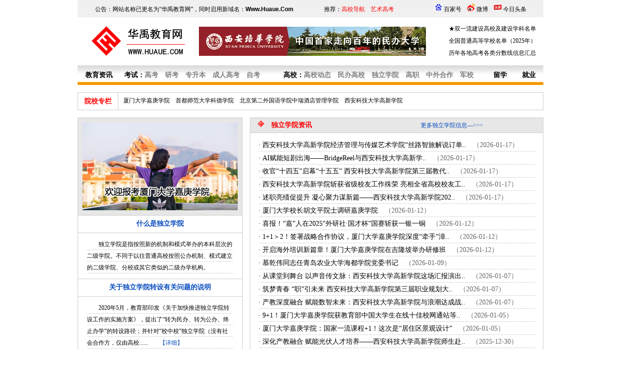

--- FILE ---
content_type: text/html
request_url: http://www.huaue.com/dlxy.htm
body_size: 24841
content:

<html>

<head>
<title>独立学院_华禹教育网</title>
<META content="text/html; charset=gb2312" http-equiv="Content-Type">
<META name="keywords" content="独立学院,独立学院名单,独立学院网址,独立学院招生,独立学院动态">
<META name="description" content="华禹教育网提供全国普通高校、民办高校、独立学院、高考、高考分数线、查分、录取查询、考研、考研分数线、国防生、中外合作办学、军校、网络学院、招生计划、招生章程、考试大纲、考试说明、教育部相关政策等高等教育信息。">
<META content="西安华禹文化传播有限责任公司" name=huaue>
<META content="华禹教育网" name=Copyright>
<style type="text/css">
<!--
td,body,input{font-size:10.5pt}
a:link{color:#000000;text-decoration:none}
a:visited{color:#000000;text-decoration:none}
a:active{color:blue;text-decoration:none}
a:hover{color:red;text-decoration:underline}
.so{font-size:12px;background-color:#cccccc;border-left:1px ridge #ffffff;border-right-style:ridge;border-right-width:1px;border-top:1px ridge #ffffff;border-bottom-style:ridge;border-bottom-width:1px}
-->
</style>
</head>

<body bgcolor="#FFFFFF" text="#000000" link="#000000"vlink="#000000" alink="#000000" topmargin="0" leftmargin="0"marginheight="0" marginwidth="0" LINE-HEIGHT="24px">

<div align="center">
<script src="http://www.huaue.com/js/u01.js"></script>
<table border="0" width="960" cellspacing="1" id="table7" bgcolor="#CCCCCC" height="30">
	<tr>
		<td bgcolor="#FFFFFF" width="80" style="font-size: 10.5pt;line-height: 25pt">
		<p align="center"><b><font color="#ff0000">院校专栏</font></b></td>
		<td bgcolor="#FFFFFF" align="center">
		<table border="0" width="98%" cellspacing="0" cellpadding="0" height="30" id="table8">
			<tr>
				<td style="font-size: 9pt;line-height:19pt"><a href="http://www.huaue.com/xujc/" target=_blank>厦门大学嘉庚学院</a>　<a href="http://www.huaue.com/kede/" target=_blank>首都师范大学科德学院</a>　<a href="http://www.huaue.com/bhi/" target=_blank>北京第二外国语学院中瑞酒店管理学院</a>　<a href="http://www.huaue.com/xustgx/" target=_blank>西安科技大学高新学院</a></td>
			</tr>
		</table>
		</td>
	</tr>
</table>

<table border="0" cellspacing="0" width="960" cellpadding="0">
  <tr>
    <td bgcolor="#FFFFFF" height="15" > </td>
  </tr>
</table>

<table border="0" width="960" cellspacing="0" cellpadding="0" id="table4">
	<tr>
		<td width="340" valign="top">
		<table border="0" width="100%" cellspacing="1" bgcolor="#CCCCCC" id="table5">
			<tr>
				<td bgcolor="#E7E7E7" height="200" align="center">

<script>
var i=1; 
var j=2; //广告总数，至少两个

var myobj = setInterval("adchange()",3000);  //这里调整你的轮换时间，默认3秒
function adchange() 
{ 
  var k=1;
  i=i+1;
  for (k;k<=j;k++ )
  {
   if(k!=i)
   {
    document.getElementById("ad_"+k).style.display='none'; 
   }
   else
   {
    document.getElementById("ad_"+i).style.display='block'; 
   }
  }
if(i==j) i=0;
} 
</script>
<div id="ad_1" style="display:block"><a href="http://www.xujc.com/?from=www.huaue.com" target="_blank"><img src="/img/320/dlxy01.jpg" border="0"></a></div>
<div id='ad_2' style='display:none'><a href="http://www.xujc.com/?from=www.huaue.com" target="_blank"><img src='/xujc/jd201501.jpg' border="0"></a></div>
</td>
			</tr>
			</tr>
			<tr>
				<td bgcolor="#FFFFFF" align="center" height="35"><font color="#0449BE"><b>什么是独立学院</b></font></td>
			</tr>
			<tr>
				<td bgcolor="#FFFFFF" height="85" align="center">
				<table border="0" width="90%" cellspacing="0" cellpadding="0" id="table7">
					<tr bgcolor="#ffffff"><td height="10" ></td></tr>
					<tr>
						<td background="img/xuxian.jpg"><span style="font-size:9pt;line-height: 18pt">　　独立学院是指按照新的机制和模式举办的本科层次的二级学院。不同于以往普通高校按照公办机制、模式建立的二级学院、分校或其它类似的二级办学机构。</td>
					</tr>
					<tr bgcolor="#ffffff"><td height="10" ></td></tr>
				</table>
				</td>
			</tr>
			<tr>
				<td bgcolor="#FFFFFF" height="35" align="center"><font color="#0449BE"><b>关于独立学院转设有关问题的说明</b></font></td>
			</tr>
			<tr>
				<td bgcolor="#FFFFFF" height="105" align="center">
				<table border="0" width="90%" cellspacing="0" cellpadding="0" id="table8">
					<tr bgcolor="#ffffff"><td height="10" ></td></tr>
					<tr>
						<td background="img/xuxian.jpg"><span style="font-size:9pt;line-height: 18pt">　　2020年5月，教育部印发《关于加快推进独立学院转设工作的实施方案》，提出了“转为民办、转为公办、终止办学”的转设路径；并针对“校中校”独立学院（没有社会合作方，仅由高校......　　<a href="http://www.huaue.com/news2021/20216791203.htm" target="_blank"><font color="#0449BE">【详细】</font></a></td>
					</tr>
					<tr bgcolor="#ffffff"><td height="10" ></td></tr>
				</table>
				</td>
			</tr>
		</table>
		</td>
		<td width="15">　</td>
		<td width="605" valign="top">
		<table border="0" width="100%" cellspacing="1" bgcolor="#CCCCCC" id="table6">
			<tr>
				<td bgcolor="#E7E7E7" height="30">　<img border="0" src="img/xh14.gif" width="14" height="14">　<font color="#ff0000"><b>独立学院资讯</b></font>　　　　　　　　　　　　　　　　<span style="font-size:9pt;line-height: 18pt"><a href=http://www.huaue.com/huaue-dlxy.asp target="_blank"><font color="#0449BE">更多独立学院信息--->>></font></a></span></td>
			</tr>
			<tr>
				<td bgcolor="#FFFFFF">
      <div align="center">
        <table border="0" width="95%" bordercolor="#000000" cellspacing="0" cellpadding="0" bordercolorlight="#000000" bordercolordark="#FFFFFF" bgcolor="#ffffff" class="unnamed2">
          <td bgcolor="#ffffff">
					<tr bgcolor="#ffffff"><td height="10" ></td></tr>
          <tr bgcolor="#ffffff">
            <td  align="left" height="25" background="img/xuxian27.jpg" style="font-size:10.5pt;line-height: 20.5pt">

· <a href="dlxy2026/2026117165414.htm" title="西安科技大学高新学院经济管理与传媒艺术学院“丝路智旅解说订单班”签约仪式顺利举行" target="_blank">西安科技大学高新学院经济管理与传媒艺术学院“丝路智旅解说订单..</a>　<font color="#666666">（2026-01-17）</font><br>

· <a href="dlxy2026/2026117165131.htm" title="AI赋能短剧出海——BridgeReel与西安科技大学高新学院签署校企合作协议" target="_blank">AI赋能短剧出海——BridgeReel与西安科技大学高新学..</a>　<font color="#666666">（2026-01-17）</font><br>

· <a href="dlxy2026/2026117164814.htm" title="收官“十四五”启幕“十五五” 西安科技大学高新学院第三届教代会五次会议暨2025年总结表彰大会顺利召开" target="_blank">收官“十四五”启幕“十五五” 西安科技大学高新学院第三届教代..</a>　<font color="#666666">（2026-01-17）</font><br>

· <a href="dlxy2026/2026117164350.htm" title="西安科技大学高新学院斩获省级校友工作殊荣 亮相全省高校校友工作研讨会" target="_blank">西安科技大学高新学院斩获省级校友工作殊荣 亮相全省高校校友工..</a>　<font color="#666666">（2026-01-17）</font><br>

· <a href="dlxy2026/2026117164109.htm" title="述职亮绩促提升 凝心聚力谋新篇——西安科技大学高新学院2025年度辅导员述职会议顺利举行" target="_blank">述职亮绩促提升 凝心聚力谋新篇——西安科技大学高新学院202..</a>　<font color="#666666">（2026-01-17）</font><br>

· <a href="dlxy2026/2026112211703.htm" title="厦门大学校长胡文平院士调研嘉庚学院" target="_blank">厦门大学校长胡文平院士调研嘉庚学院</a>　<font color="#666666">（2026-01-12）</font><br>

· <a href="dlxy2026/202611291949.htm" title="喜报！“嘉”人在2025“外研社·国才杯”国赛斩获一银一铜" target="_blank">喜报！“嘉”人在2025“外研社·国才杯”国赛斩获一银一铜</a>　<font color="#666666">（2026-01-12）</font><br>

· <a href="dlxy2026/202611291747.htm" title="1+1＞2！签署战略合作协议，厦门大学嘉庚学院深度“牵手”漳州开发区" target="_blank">1+1＞2！签署战略合作协议，厦门大学嘉庚学院深度“牵手”漳..</a>　<font color="#666666">（2026-01-12）</font><br>

· <a href="dlxy2026/202611291516.htm" title="开启海外培训新篇章！厦门大学嘉庚学院在吉隆坡举办研修班" target="_blank">开启海外培训新篇章！厦门大学嘉庚学院在吉隆坡举办研修班</a>　<font color="#666666">（2026-01-12）</font><br>

· <a href="dlxy2026/202619181343.htm" title="慕乾伟同志任青岛农业大学海都学院党委书记" target="_blank">慕乾伟同志任青岛农业大学海都学院党委书记</a>　<font color="#666666">（2026-01-09）</font><br>

· <a href="dlxy2026/202617162426.htm" title="从课堂到舞台 以声音传文脉：西安科技大学高新学院这场汇报演出诠释实践育人新高度" target="_blank">从课堂到舞台 以声音传文脉：西安科技大学高新学院这场汇报演出..</a>　<font color="#666666">（2026-01-07）</font><br>

· <a href="dlxy2026/202617162035.htm" title="筑梦青春 “职”引未来 西安科技大学高新学院第三届职业规划大赛校级决赛圆满落幕" target="_blank">筑梦青春 “职”引未来 西安科技大学高新学院第三届职业规划大..</a>　<font color="#666666">（2026-01-07）</font><br>

· <a href="dlxy2026/202617161719.htm" title="产教深度融合 赋能数智未来：西安科技大学高新学院与浪潮达成战略合作" target="_blank">产教深度融合 赋能数智未来：西安科技大学高新学院与浪潮达成战..</a>　<font color="#666666">（2026-01-07）</font><br>

· <a href="dlxy2026/202615100300.htm" title="9+1！厦门大学嘉庚学院获教育部中国大学生在线十佳校网通站等10项荣誉" target="_blank">9+1！厦门大学嘉庚学院获教育部中国大学生在线十佳校网通站等..</a>　<font color="#666666">（2026-01-05）</font><br>

· <a href="dlxy2026/20261595922.htm" title="厦门大学嘉庚学院：国家一流课程+1！这次是“居住区景观设计”" target="_blank">厦门大学嘉庚学院：国家一流课程+1！这次是“居住区景观设计”</a>　<font color="#666666">（2026-01-05）</font><br>

· <a href="dlxy2025/20251230133257.htm" title="深化产教融合 赋能光伏人才培养——西安科技大学高新学院师生赴陕西腾浪能源开展研学活动" target="_blank">深化产教融合 赋能光伏人才培养——西安科技大学高新学院师生赴..</a>　<font color="#666666">（2025-12-30）</font><br>

</td>
          </tr>
          <tr bgcolor="#ffffff"><td height="10" ></td></tr>
        </table>
      </div></td>
			</tr>
		</table>
		</td>
	</tr>
</table>
<table border="0" cellspacing="0" width="960" cellpadding="0"><tr><td bgcolor="#FFFFFF" height="15" ></td></tr></table>

<table border="0" width="960" cellspacing="1" id="table47" bgcolor="#D3D2E1" height="140">
		<tr>
			<td bgcolor="#F5F8FD" align="center">
			<table border="0" width="99%" cellspacing="0" cellpadding="0" id="table48">
				<tr>
					<td align="center" height="90">
					<table border="0" width="224" cellspacing="1" bgcolor="#D3D2E1" id="table49">
						<tr>
							<td bgcolor="#FFFFFF" width="224" height="74"><a href="http://www.huaue.com/zt-art.htm" target="_blank"><img height="70" src="img/220/art.jpg" width="220" border="0"></a></td>
						</tr>
					</table>
					</td>
					<td align="center" height="90">
					<table border="0" width="224" cellspacing="1" bgcolor="#D3D2E1" id="table49">
						<tr>
							<td bgcolor="#FFFFFF" width="224" height="74"><a href="http://www.huaue.com/zhuanye.htm" target="_blank"><img height="70" src="img/220/zyjs.jpg" width="220" border="0"></a></td>
						</tr>
					</table>
					</td>
					<td align="center" height="90">
					<table border="0" width="224" cellspacing="1" bgcolor="#D3D2E1" id="table50">
						<tr>
							<td bgcolor="#FFFFFF" width="224" height="74"><a href="http://www.huaue.com/jx.htm" target="_blank"><img height="70" src="img/220/jx.jpg" width="220" border="0"></a></td>
						</tr>
					</table>
					</td>
					<td align="center" height="90">
					<table border="0" width="224" cellspacing="1" bgcolor="#D3D2E1" id="table51">
						<tr>
							<td bgcolor="#FFFFFF" width="224" height="74"><a href="http://www.huaue.com/gfs.htm" target="_blank"><img height="70" src="img/220/gfs.jpg" width="220" border="0"></a></td>
						</tr>
					</table>
					</td>
				</tr>
				<tr>
					<td align="center" height="30" style="font-size:9pt"><a href="http://www.huaue.com/artzs.htm" target="_blank">艺术类招生简章</a>　<a href="http://www.huaue.com/gkzc/20091217110454.htm" target="_blank">艺术类专业招生办法</a></td>
					<td align="center" height="30" style="font-size:9pt"><a href="http://www.huaue.com/zhuanye.htm" target="_blank">全国普通高校本科专业介绍及专业代码</a></td>
					<td align="center" height="30" style="font-size:9pt"><a href="http://www.huaue.com/jxzn/201064124925.htm" target="_blank">报考军校和国防生需要知道的20项政策</a></td>
					<td align="center" height="30" style="font-size:9pt"><a href="http://www.huaue.com/gfs/201027111052.htm" target="_blank">圆军旅之梦 国防生报考8项注意</a></td>
				</tr>
			</table></td>
		</tr>
	</table>
<table border="0" cellspacing="0" width="960" cellpadding="0"><tr><td bgcolor="#FFFFFF" height="15" ></td></tr></table>

<table border="0" width="960" cellspacing="0" id="table9" cellpadding="0">
	<tr>
		<td>
		<table border="0" width="475" cellspacing="1" bgcolor="#CCCCCC" id="table10">
			<tr>
				<td bgcolor="#E7E7E7" height="30">　<img border="0" src="img/xh14.gif" width="14" height="14">　<span style="font-size:10.5pt;line-height: 18pt"><b>厦门大学嘉庚学院</b></span></td>
			</tr>
			<tr>
				<td bgcolor="#FFFFFF" height="200" align="center">
				<table border="0" width="93%" cellspacing="0" cellpadding="0" id="table12">
					<tr>
						<td width="116" height="116">
						<table border="0" width="100%" cellspacing="1" bgcolor="#CCCCCC" id="table13" height="100%">
							<tr>
								<td bgcolor="#FFFFFF">
								<p align="center">
								<img border="0" src="img/xmjg100.jpg" width="100" height="100"></td>
							</tr>
						</table>
						</td>
						<td width="15" rowspan="2">　</td>
						<td rowspan="2" background="img/xuxian.jpg">

<span style="font-size:9pt;line-height: 18pt">

· <a href="dlxy2026/2026112211703.htm" title="厦门大学校长胡文平院士调研嘉庚学院" target="_blank">厦门大学校长胡文平院士调研嘉庚学院
</a><br>

· <a href="dlxy2026/202611291949.htm" title="喜报！“嘉”人在2025“外研社·国才杯”国赛斩获一银一铜" target="_blank">喜报！“嘉”人在2025“外研社·国才杯”国..

</a><br>

· <a href="dlxy2026/202611291747.htm" title="1+1＞2！签署战略合作协议，厦门大学嘉庚学院深度“牵手”漳州开发区" target="_blank">1+1＞2！签署战略合作协议，厦门大学嘉庚学..

</a><br>

· <a href="dlxy2026/202611291516.htm" title="开启海外培训新篇章！厦门大学嘉庚学院在吉隆坡举办研修班" target="_blank">开启海外培训新篇章！厦门大学嘉庚学院在吉隆坡..

</a><br>

· <a href="dlxy2026/202615100300.htm" title="9+1！厦门大学嘉庚学院获教育部中国大学生在线十佳校网通站等10项荣誉" target="_blank">9+1！厦门大学嘉庚学院获教育部中国大学生在..

</a><br>

· <a href="dlxy2026/20261595922.htm" title="厦门大学嘉庚学院：国家一流课程+1！这次是“居住区景观设计”" target="_blank">厦门大学嘉庚学院：国家一流课程+1！这次是“..

</a><br>

　　　　　　　　　　　　　　<a href=http://www.huaue.com/xujc/ target="_blank">更多信息--->>></a></span></td>
					</tr>
					<tr>
						<td width="116" height="50"><span style="font-size:9pt;line-height: 18pt">
电话:0596-6288506<br>
传真:0596-6288214</td>
					</tr>
				</table>
				</td>
			</tr>
		</table>
		</td>
		<td width="10">　</td>
		<td>
		<table border="0" width="475" cellspacing="1" bgcolor="#CCCCCC" id="table11">
			<tr>
				<td bgcolor="#E7E7E7" height="30">　<img border="0" src="img/xh14.gif" width="14" height="14">　<span style="font-size:10.5pt;line-height: 18pt"><b>西安科技大学高新学院</b></span></td>
			</tr>
			<tr>
				<td bgcolor="#FFFFFF" height="200" align="center">
				<table border="0" width="93%" cellspacing="0" cellpadding="0" id="table12">
					<tr>
						<td width="116" height="116">
						<table border="0" width="100%" cellspacing="1" bgcolor="#CCCCCC" id="table13" height="100%">
							<tr>
								<td bgcolor="#FFFFFF">
								<p align="center">
								<img border="0" src="img/xustgx100.jpg" width="100" height="100"></td>
							</tr>
						</table>
						</td>
						<td width="15" rowspan="2">　</td>
						<td rowspan="2" background="img/xuxian.jpg">

<span style="font-size:9pt;line-height: 18pt">

· <a href="dlxy2026/2026117165414.htm" title="西安科技大学高新学院经济管理与传媒艺术学院“丝路智旅解说订单班”签约仪式顺利举行" target="_blank">西安科技大学高新学院经济管理与传媒艺术学院“..

</a><br>

· <a href="dlxy2026/2026117165131.htm" title="AI赋能短剧出海——BridgeReel与西安科技大学高新学院签署校企合作协议" target="_blank">AI赋能短剧出海——BridgeReel与西..

</a><br>

· <a href="dlxy2026/2026117164814.htm" title="收官“十四五”启幕“十五五” 西安科技大学高新学院第三届教代会五次会议暨2025年总结表彰大会顺利召开" target="_blank">收官“十四五”启幕“十五五” 西安科技大学高..

</a><br>

· <a href="dlxy2026/2026117164350.htm" title="西安科技大学高新学院斩获省级校友工作殊荣 亮相全省高校校友工作研讨会" target="_blank">西安科技大学高新学院斩获省级校友工作殊荣 亮..

</a><br>

· <a href="dlxy2026/2026117164109.htm" title="述职亮绩促提升 凝心聚力谋新篇——西安科技大学高新学院2025年度辅导员述职会议顺利举行" target="_blank">述职亮绩促提升 凝心聚力谋新篇——西安科技大..

</a><br>

· <a href="dlxy2026/202617162426.htm" title="从课堂到舞台 以声音传文脉：西安科技大学高新学院这场汇报演出诠释实践育人新高度" target="_blank">从课堂到舞台 以声音传文脉：西安科技大学高新..

</a><br>

　　　　　　　　　　　　　　<a href=http://www.huaue.com/xustgx/ target="_blank">更多信息--->>></a></span></td>
					</tr>
					<tr>
						<td width="116" height="50"><span style="font-size:9pt;line-height: 18pt">
院办:029-63691313<br>
招办:029-81552000</td>
					</tr>
				</table>
				</td>
			</tr>
		</table>
		</td>
	</tr>
</table>


<table border="0" cellspacing="0" width="960" cellpadding="0">
  <tr>
    <td bgcolor="#FFFFFF" height="15" > </td>
  </tr>
</table>

<table border="0" width="960" cellspacing="0" id="table9" cellpadding="0">
	<tr>
		<td>
		<table border="0" width="475" cellspacing="1" bgcolor="#CCCCCC" id="table10">
			<tr>
				<td bgcolor="#E7E7E7" height="30">　<img border="0" src="img/xh14.gif" width="14" height="14">　<span style="font-size:10.5pt;line-height: 18pt"><b>首都师范大学科德学院</b></span></td>
			</tr>
			<tr>
				<td bgcolor="#FFFFFF" height="200" align="center">
				<table border="0" width="93%" cellspacing="0" cellpadding="0" id="table12">
					<tr>
						<td width="116" height="116">
						<table border="0" width="100%" cellspacing="1" bgcolor="#CCCCCC" id="table13" height="100%">
							<tr>
								<td bgcolor="#FFFFFF">
								<p align="center">
								<img border="0" src="img/kede100.jpg" width="100" height="100"></td>
							</tr>
						</table>
						</td>
						<td width="15" rowspan="2">　</td>
						<td rowspan="2" background="img/xuxian.jpg">

<span style="font-size:9pt;line-height: 18pt">

· <a href="art2024/2024124165331.htm" title="首都师范大学科德学院2025年本科招生专业" target="_blank">首都师范大学科德学院2025年本科招生专业
</a><br>

· <a href="art2023/2023129100548.htm" title="首都师范大学科德学院2024年本科招生专业" target="_blank">首都师范大学科德学院2024年本科招生专业
</a><br>

· <a href="dlxy2023/20231026200737.htm" title="首都师范大学科德学院：构建美好生活社区 共同关注交通安全" target="_blank">首都师范大学科德学院：构建美好生活社区 共同..

</a><br>

· <a href="dlxy2023/20231023100220.htm" title="喜报！首都师范大学科德学院在2023北京大学生艺术节取得优异成绩！" target="_blank">喜报！首都师范大学科德学院在2023北京大学..

</a><br>

· <a href="dlxy2023/2023104173635.htm" title="首都师范大学科德学院艺术设计学院彭华竞院长携新画作《夺金时刻》受邀出席第十九届亚洲运动会开幕式！" target="_blank">首都师范大学科德学院艺术设计学院彭华竞院长携..

</a><br>

· <a href="dlxy2023/2023104173438.htm" title="首都师范大学科德学院学期第一次全员育人模式工作会暨第三期学生心理健康辅导技能专题培训会成功召开" target="_blank">首都师范大学科德学院学期第一次全员育人模式工..

</a><br>

　　　　　　　　　　　　　　<a href=http://www.huaue.com/kede/ target="_blank">更多信息--->>></a></span></td>
					</tr>
					<tr>
						<td width="116" height="50"><span style="font-size:9pt;line-height: 18pt">
电话:010-89229218<br>
招生:010-89229201</td>
					</tr>
				</table>
				</td>
			</tr>
		</table>
		</td>
		<td width="10">　</td>
		<td>
		<table border="0" width="475" cellspacing="1" bgcolor="#CCCCCC" id="table11">
			<tr>
				<td bgcolor="#E7E7E7" height="30">　<img border="0" src="img/xh14.gif" width="14" height="14">　<span style="font-size:10.5pt;line-height: 18pt"><b>北京第二外国语学院中瑞酒店管理学院</b></span></td>
			</tr>
			<tr>
				<td bgcolor="#FFFFFF" height="200" align="center">
				<table border="0" width="93%" cellspacing="0" cellpadding="0" id="table12">
					<tr>
						<td width="116" height="116">
						<table border="0" width="100%" cellspacing="1" bgcolor="#CCCCCC" id="table13" height="100%">
							<tr>
								<td bgcolor="#FFFFFF">
								<p align="center">
								<img border="0" src="img/bhi100.jpg" width="100" height="100"></td>
							</tr>
						</table>
						</td>
						<td width="15" rowspan="2">　</td>
						<td rowspan="2" background="img/xuxian.jpg">

<span style="font-size:9pt;line-height: 18pt">

· <a href="gzxx2025/2025628102644.htm" title="北京第二外国语学院中瑞酒店管理学院2025本科招生6大亮点，助你成就未来！" target="_blank">北京第二外国语学院中瑞酒店管理学院2025本..

</a><br>

· <a href="dlxy2023/2023418174309.htm" title="让产业所需、学生所学同频共振——中瑞响应两会号召，进一步推动产教融合" target="_blank">让产业所需、学生所学同频共振——中瑞响应两会..

</a><br>

· <a href="dlxy2023/202345202459.htm" title="北京第二外国语学院中瑞酒店管理学院2023届毕业生春季招聘会成功举办" target="_blank">北京第二外国语学院中瑞酒店管理学院2023届..

</a><br>

· <a href="dlxy2023/202345202130.htm" title="让产业所需、学生所学同频共振——2023产教融合发展专业建设研讨会顺利进行" target="_blank">让产业所需、学生所学同频共振——2023产教..

</a><br>

· <a href="dlxy2023/202345201738.htm" title="首届全国青年侍酒服务技能大赛在中瑞隆重举行，中瑞学子勇夺桂冠！" target="_blank">首届全国青年侍酒服务技能大赛在中瑞隆重举行，..

</a><br>

· <a href="dlxy2023/202333092714.htm" title="北京第二外国语学院中瑞酒店管理学院与瑞士教育集团开启国际合作新篇章" target="_blank">北京第二外国语学院中瑞酒店管理学院与瑞士教育..

</a><br>

　　　　　　　　　　　　　　<a href=http://www.huaue.com/md/ target="_blank">更多信息--->>></a></span></td>
					</tr>
					<tr>
						<td width="116" height="50"><span style="font-size:9pt;line-height: 18pt">
电话:010-89283362<br>
网址:www.bhi.edu.cn</td>
					</tr>
				</table>
				</td>
			</tr>
		</table>
		</td>
	</tr>
</table>

<table border="0" cellspacing="0" width="960" cellpadding="0">
  <tr>
    <td bgcolor="#FFFFFF" height="15" > </td>
  </tr>
</table>

<table border="0" width="960" cellspacing="0" cellpadding="0">
	<tr>
		<td width="100%" valign="top">
		<table border="0" width="100%" cellspacing="1" bgcolor="#CCCCCC" id="table5">
			<tr>
				<td bgcolor="#E7E7E7" height="35" align="center" style="font-size:10.5pt;line-height: 18pt"><font color="#ff0000"><b>独立学院报考问答</b></font></td>
			</tr>
			<tr>
				<td bgcolor="#FFFFFF" align="center">
                <table border="0" cellpadding="0" cellspacing="0" width="95%">
	<tr bgcolor="#ffffff"><td height="10" ></td></tr>
                  <tr>
<td width="100%" background="img/xuxian27.jpg" style="font-size:10.5pt;line-height: 20.5pt">
<font color="#0449BE">问：独立学院有哪些特征？</font>
答：有三大特征：一是一律采用民办机制，所需经费投入及其它相关支出，均由合作方承担或以民办机制共同筹措，学生收费标准也按国家有关民办高校招生收费政策制定；二是实行新的办学模式。重点是突出一个“独”字。独立学院应具有独立的校园和基本办学设施，实施相对独立的教学组织和管理，独立进行招生，独立颁发学历证书，独立进行财务核算，应具有独立法人资格，能独立承担民事责任；三是实行新的管理体制。独立学院的管理制度和办法由申请者和合作者共同商定。<br>
<font color="#0449BE">问：独立学院的专业设置如何？</font>
答：教育部要求，独立学院的专业设置应主要面向地方和区域社会、经济发展的需要，特别是要创造条件加快发展社会和人力资源市场急需的短线专业。<br>
<font color="#0449BE">问：独立学院的收费如何？</font>
答：由于独立学院采用民办机制，因此收费按国家有关民办高校招生收费政策。<br>
<font color="#0449BE">问：独立学院的教学质量如何？</font>
答：教育部有关文件规定，独立学院的申请者是普通本科高校，合作者可以是企业、事业单位，社会团体或个人，也可以是其它有合作能力的机构。其中，申请者对独立学院的教学和管理负责，并保证办学质量。<br>
<font color="#0449BE">问：独立学院毕业文凭和学位证书如何发？</font>
答：独立学院独立颁发独立学院的本科毕业文凭。
</td>
                  </tr>
	<tr bgcolor="#ffffff"><td height="15" ></td></tr>
                </table>
                </td>
			</tr>
		</table>
		</td>
	</tr>
</table>

</div>

<script src="http://www.huaue.com/js/u02.js"></script>
</boby>
</html>

